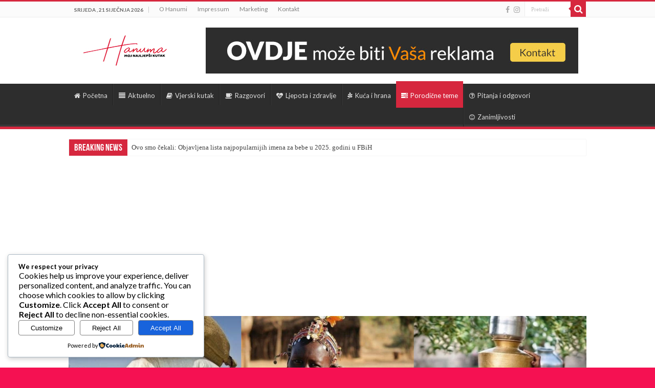

--- FILE ---
content_type: text/html; charset=utf-8
request_url: https://www.google.com/recaptcha/api2/aframe
body_size: 267
content:
<!DOCTYPE HTML><html><head><meta http-equiv="content-type" content="text/html; charset=UTF-8"></head><body><script nonce="wpKe_k4E8_Lh_Bt4Pp8wPw">/** Anti-fraud and anti-abuse applications only. See google.com/recaptcha */ try{var clients={'sodar':'https://pagead2.googlesyndication.com/pagead/sodar?'};window.addEventListener("message",function(a){try{if(a.source===window.parent){var b=JSON.parse(a.data);var c=clients[b['id']];if(c){var d=document.createElement('img');d.src=c+b['params']+'&rc='+(localStorage.getItem("rc::a")?sessionStorage.getItem("rc::b"):"");window.document.body.appendChild(d);sessionStorage.setItem("rc::e",parseInt(sessionStorage.getItem("rc::e")||0)+1);localStorage.setItem("rc::h",'1768971052082');}}}catch(b){}});window.parent.postMessage("_grecaptcha_ready", "*");}catch(b){}</script></body></html>